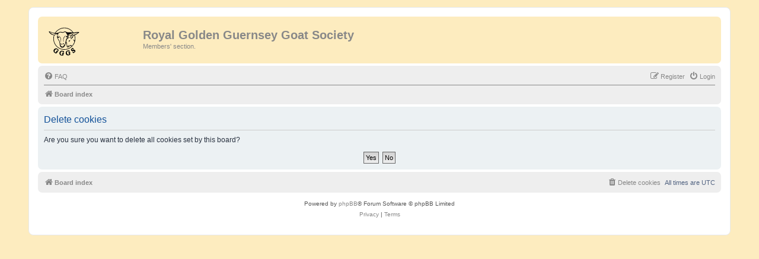

--- FILE ---
content_type: image/svg+xml
request_url: https://www.goldenguernseygoat.org.uk/members/styles/prosilver/theme/images/site_logo.svg
body_size: 29392
content:
<svg version="1.1" id="Layer_1" xmlns="http://www.w3.org/2000/svg" xmlns:xlink="http://www.w3.org/1999/xlink" x="0px" y="0px"
	 width="100%" viewBox="0 0 704 640" enable-background="new 0 0 704 640" xml:space="preserve">
<path fill="#000000" opacity="1.000000" stroke="none" 
	d="
M319.780334,499.363770 
	C309.524231,497.795898 299.941589,495.202606 290.578857,491.941986 
	C276.353210,486.987854 262.612823,480.859192 249.625122,473.189758 
	C217.004288,453.926514 190.426117,428.547760 170.265076,396.258606 
	C158.425095,377.296082 149.594925,357.145752 143.360565,335.853333 
	C141.534653,329.617218 140.849030,322.833160 139.323715,316.503174 
	C134.627228,297.013031 135.692307,277.334595 135.795380,257.679352 
	C135.836517,249.836945 137.842972,242.117462 139.146713,234.357941 
	C140.576279,225.849579 142.721466,217.567108 144.688507,209.209961 
	C146.557800,201.267990 146.462952,201.091965 138.570389,199.415085 
	C130.993866,197.805328 123.265320,197.229126 115.778656,194.801178 
	C103.580215,190.845200 92.985863,184.235474 82.422264,177.226486 
	C67.676033,167.442307 56.630314,154.330750 46.871037,139.913254 
	C44.650166,136.632339 42.482773,133.333511 42.611885,129.003128 
	C42.703232,125.939438 44.015007,124.425560 46.889484,123.860725 
	C51.102436,123.032883 55.129700,123.699020 59.192085,124.894669 
	C78.082985,130.454697 96.061287,138.382767 114.254539,145.779541 
	C121.377808,148.675629 128.860611,150.443893 136.475143,152.022217 
	C144.299377,153.644012 152.284714,153.569992 160.015503,155.521057 
	C164.734451,156.712021 167.959671,155.318756 171.174988,150.753647 
	C192.703232,120.187721 219.847763,95.611092 252.197830,76.804474 
	C267.835083,67.713799 284.290680,60.379772 301.533478,55.091808 
	C314.125336,51.230186 327.088928,48.972141 340.254974,47.210480 
	C351.587524,45.694149 362.762878,46.087971 374.004547,45.740009 
	C383.946838,45.432266 393.610748,47.981026 403.406158,49.145420 
	C412.506531,50.227192 421.314362,52.348206 429.947693,54.956902 
	C440.014404,57.998695 449.951355,61.652710 459.519135,66.124390 
	C474.853638,73.291275 489.422546,81.778961 502.803436,92.174683 
	C521.495728,106.696907 538.188354,123.163765 551.535522,142.857681 
	C555.633057,148.903656 562.195190,147.447723 567.937866,147.224945 
	C573.033997,147.027222 578.018555,145.243210 583.098633,144.333755 
	C590.378662,143.030472 597.671997,141.746140 604.925415,140.373657 
	C615.645630,138.345215 626.504883,137.272812 637.168457,135.078720 
	C645.622009,133.339340 654.106323,133.954651 662.567688,134.057449 
	C666.097412,134.100342 670.199768,134.960159 671.704956,138.995102 
	C673.289246,143.242081 670.743469,146.309219 667.788330,149.000580 
	C655.917847,159.811554 642.223694,168.065720 628.764160,176.619980 
	C617.424133,183.827087 606.008362,190.937378 593.966675,196.953217 
	C591.151062,198.359894 588.238586,199.573364 585.367676,200.868988 
	C582.627808,202.105469 581.974243,203.840698 582.976074,206.878128 
	C587.380310,220.231766 589.920471,233.918594 591.664795,247.932159 
	C593.048218,259.047119 593.455505,270.062500 593.273987,281.142120 
	C593.005249,297.548889 590.435364,313.668762 586.712158,329.665771 
	C581.458557,352.237671 572.491577,373.191620 560.547119,392.957275 
	C544.613464,419.324219 524.170105,441.469421 499.353546,459.790344 
	C485.245789,470.205505 470.188477,478.814117 454.174957,485.664398 
	C439.304077,492.025909 423.793091,496.290558 407.874542,499.747162 
	C385.780029,504.544800 363.641571,503.396576 341.511078,502.954529 
	C334.550659,502.815491 327.075958,501.946625 319.780334,499.363770 
M510.783112,263.368713 
	C516.846436,255.257446 523.089539,247.273193 528.929932,239.004501 
	C537.246887,227.229660 541.602844,214.642105 536.033386,200.185928 
	C533.306885,193.108963 528.753784,191.973785 523.290710,197.287369 
	C519.295776,201.172989 518.464661,206.642563 515.997803,211.288147 
	C511.767944,219.253815 508.841553,227.914230 507.717194,236.613037 
	C506.458435,246.351700 504.187439,255.818832 502.502014,265.428772 
	C501.963715,268.497833 500.944214,271.330933 498.484436,274.103271 
	C492.122986,261.944702 497.898285,250.079163 498.013275,237.376480 
	C495.604675,240.262955 493.878906,242.445404 492.023193,244.511185 
	C490.945862,245.710526 489.731812,247.451660 487.880524,246.341110 
	C486.139435,245.296707 486.793396,243.331680 487.258667,241.774323 
	C488.803680,236.602814 491.546570,232.037170 494.764191,227.755875 
	C498.355072,222.977859 502.089111,218.306320 505.626160,213.489532 
	C507.013123,211.600815 508.107788,209.205246 507.257629,206.967728 
	C506.269165,204.366318 503.485168,205.251053 501.486328,205.371017 
	C487.768677,206.194244 474.263184,203.900177 460.681396,202.766785 
	C457.207245,202.476883 453.759613,201.894501 451.711121,198.414154 
	C453.970520,194.401154 457.627075,195.595444 460.711914,195.990799 
	C475.970062,197.946274 491.357849,196.293610 506.618591,197.828690 
	C510.467529,198.215866 512.896545,196.491486 514.536621,193.124039 
	C516.450989,189.193405 519.168457,185.809402 522.375610,182.860870 
	C528.684875,177.060364 535.486938,177.636444 541.084717,184.100067 
	C544.660400,188.228775 546.287109,193.217438 548.140991,199.287918 
	C549.111450,196.196060 550.877075,195.814789 552.964966,195.589859 
	C556.874817,195.168640 560.689575,193.980911 564.476746,193.053040 
	C574.248535,190.658905 583.408936,186.249435 592.951355,183.110428 
	C611.842041,176.896286 627.595825,165.337784 643.773621,154.452194 
	C645.548950,153.257660 647.624939,151.825272 647.412781,149.021286 
	C645.648743,147.993057 644.014832,148.519272 642.393005,148.667892 
	C632.611450,149.564316 623.087891,151.740860 613.550354,154.023651 
	C604.884644,156.097748 596.025146,157.347580 587.294983,159.170853 
	C577.517639,161.212799 567.793762,163.434814 557.705444,163.297043 
	C549.874390,163.190109 542.036621,163.462906 534.208923,163.273041 
	C529.101318,163.149139 524.444031,164.955048 519.737854,166.281921 
	C511.764313,168.530045 504.137177,172.099976 496.102905,174.019989 
	C480.179352,177.825348 466.810760,187.127045 452.140381,193.592865 
	C448.705597,195.106689 446.514130,198.155289 448.631897,203.021713 
	C450.869110,208.162613 455.343201,212.377350 452.558746,219.660019 
	C448.593170,230.031799 446.735504,241.207153 443.914520,252.022858 
	C443.655334,253.016678 443.166199,253.998276 443.894348,254.839172 
	C444.906677,256.008240 446.364014,255.794830 447.627869,255.419922 
	C457.243256,252.567596 466.431091,248.904694 473.454041,241.300339 
	C474.489929,240.178711 475.551910,239.128952 477.262939,239.611343 
	C480.424316,244.776260 476.947784,248.806229 471.364136,253.039413 
	C463.443604,259.044281 453.771759,261.294739 444.806488,265.047760 
	C436.760559,268.415924 429.047729,272.108948 424.178986,279.923462 
	C417.143341,291.215942 410.990082,302.863464 408.338654,316.073151 
	C407.427368,320.613220 406.134796,325.085022 405.393799,329.649292 
	C403.758179,339.724274 409.887054,347.465149 414.209137,355.420593 
	C420.974884,367.874054 421.853119,380.214661 416.928711,393.300507 
	C413.976074,401.146698 409.677185,408.636353 410.193970,417.484283 
	C410.278748,418.935364 409.967316,420.578979 407.835266,420.643829 
	C405.748291,419.660217 406.155518,417.654572 405.809937,415.912628 
	C403.800415,405.783783 406.981110,396.142242 408.703186,386.405518 
	C409.948425,379.365173 410.412140,372.605164 406.917114,366.090942 
	C404.485718,365.629303 401.645752,367.525452 399.889587,364.751160 
	C398.143585,361.992981 400.767761,360.667694 401.945618,358.778625 
	C403.389923,356.462128 402.490265,354.457642 400.313904,352.642609 
	C397.620026,361.037048 395.187531,369.165833 392.406586,377.173553 
	C385.735718,396.382141 378.429413,415.264862 368.098236,432.954193 
	C357.437805,451.207214 342.382080,461.544067 321.093567,461.984253 
	C316.682739,462.075470 312.003754,462.208435 307.847626,460.356873 
	C289.779236,452.307434 279.119507,437.464508 272.881592,419.556396 
	C266.411041,400.980530 262.793030,381.628540 263.779510,361.840485 
	C264.562531,346.133972 258.686615,332.630920 251.366547,319.547424 
	C244.807846,307.824707 237.419205,296.568939 230.738266,284.911377 
	C222.562302,270.645172 217.886429,254.865341 211.832687,239.683273 
	C210.302704,235.846252 209.005981,231.109299 212.198212,228.528534 
	C215.553192,225.816208 220.389297,223.335083 225.152237,225.032700 
	C239.595322,230.180573 250.800201,239.323456 257.956360,253.104538 
	C258.743561,254.620453 259.841553,256.249542 258.173035,257.591705 
	C256.291962,259.104858 254.810486,257.552063 253.416382,256.323395 
	C251.720169,254.828400 250.229996,252.305023 247.522095,253.649658 
	C238.774094,257.993561 230.816269,255.994934 222.490555,250.308945 
	C226.535172,261.866028 233.519211,270.730621 239.246246,280.257324 
	C249.715897,297.673248 262.477020,313.728455 269.764832,333.020447 
	C273.081543,341.800232 275.905121,350.488464 275.435730,360.100800 
	C275.005432,368.911987 275.418976,377.761841 275.339691,386.593597 
	C275.290314,392.094452 277.065399,396.954651 280.135986,401.385834 
	C284.959229,408.346191 290.617737,414.846893 294.580505,422.259674 
	C302.976990,437.966309 325.561005,441.446899 339.680145,431.923737 
	C351.271088,424.105804 358.479004,412.899841 363.757263,400.267365 
	C364.715240,397.974579 365.368622,395.556183 366.255188,393.231079 
	C366.630463,392.246887 367.459442,391.558960 368.572662,391.663452 
	C369.798126,391.778473 370.125305,392.796509 370.213226,393.830536 
	C370.374084,395.721802 370.463135,397.619171 370.582092,399.513977 
	C376.114777,389.554413 379.925323,379.125763 382.494324,368.391266 
	C385.764435,354.727020 389.169617,341.082886 392.380676,327.404724 
	C395.103943,315.804260 397.394684,304.059326 400.783508,292.616058 
	C402.871521,285.565338 403.220306,277.589813 409.541199,272.463928 
	C419.314301,264.538544 426.508850,254.888153 430.846191,243.023331 
	C433.268860,236.396057 436.188599,229.950485 438.888916,223.411987 
	C430.903168,220.478638 431.041779,220.694290 429.994080,228.222870 
	C428.798340,236.815140 422.274200,245.500107 411.823425,242.231583 
	C407.850861,240.989136 405.666321,241.627151 404.136597,245.505951 
	C403.638550,246.768753 403.209076,249.186844 400.775604,248.231720 
	C398.695557,247.415314 398.634277,245.427505 398.747345,243.554352 
	C398.948181,240.227783 400.380402,237.162292 401.127167,233.957428 
	C402.227264,229.236252 403.188934,224.032318 407.455231,220.746246 
	C416.888641,213.480255 427.129456,208.610001 439.518341,210.494995 
	C441.770508,210.837677 444.102539,211.175812 445.368286,207.817108 
	C434.034546,207.056702 427.902405,199.472778 421.924072,191.589828 
	C413.715881,180.766708 408.290527,168.407166 402.861420,156.147446 
	C398.107208,145.411652 391.418854,137.988159 379.149292,137.007614 
	C369.455444,136.232910 360.894562,139.518341 352.598480,144.124985 
	C344.465454,148.641083 335.697815,151.146698 326.310364,150.559799 
	C313.685822,149.770508 301.533356,146.354263 289.208862,143.822693 
	C283.503448,142.650742 277.312531,142.200623 271.522797,144.565964 
	C259.122559,149.631989 249.682327,158.888947 239.554138,167.175797 
	C237.722351,168.674561 237.173279,170.777924 236.733994,172.854858 
	C235.229248,179.969330 231.594894,186.358276 230.129135,193.538651 
	C228.781494,200.140320 226.521515,206.590881 224.226013,212.950089 
	C222.952423,216.478317 221.434082,220.138428 217.805664,222.177979 
	C216.280563,223.035278 214.657867,223.772202 213.276627,222.200516 
	C211.951935,220.693192 212.525192,219.087891 213.728043,217.705887 
	C215.708633,215.430359 217.069061,212.999771 217.903961,209.943848 
	C219.821426,202.925232 220.679977,195.686401 222.543900,188.730484 
	C223.677628,184.499512 223.134628,183.561783 219.114243,182.975693 
	C209.094788,181.515076 198.910416,180.493713 189.186707,177.846878 
	C171.345428,172.990417 153.725266,167.365036 135.780701,162.785568 
	C117.881790,158.217773 100.958420,150.749741 84.355888,142.649475 
	C79.114906,140.092438 73.609215,138.211624 67.982140,136.709869 
	C66.235443,136.243713 64.183594,135.601700 62.933105,137.465103 
	C61.507362,139.589661 63.513130,140.750610 64.743179,142.019165 
	C67.170082,144.522079 69.436539,147.222778 72.097412,149.449661 
	C87.530380,162.365540 104.023697,173.816757 120.963364,184.658508 
	C128.169754,189.270737 135.999893,191.279541 144.445648,191.708328 
	C159.475388,192.471390 174.270950,189.182953 189.264618,189.314438 
	C192.727859,189.344803 196.120331,189.001511 199.228241,190.916092 
	C198.734146,193.228561 196.994095,193.606628 195.466537,194.049484 
	C184.801971,197.141373 173.816208,198.580490 162.853531,200.016464 
	C159.747589,200.423309 158.161728,201.557266 157.137131,204.475143 
	C152.927750,216.462479 149.500916,228.689835 148.068024,241.283386 
	C144.960815,268.592743 144.384445,295.827515 151.081512,322.875946 
	C154.450272,336.481812 158.389832,349.773895 164.065109,362.623901 
	C182.717056,404.855957 211.585587,438.014648 251.056290,462.000153 
	C279.253967,479.135254 309.723419,490.118469 342.546600,492.462311 
	C368.914154,494.345123 395.358765,493.859222 421.281281,486.034119 
	C439.924561,480.406372 457.828064,473.531708 474.631317,463.728577 
	C486.292603,456.925385 497.336212,449.274536 507.411774,440.273407 
	C509.105499,438.760284 510.946320,437.332275 510.281738,434.405884 
	C508.315186,425.746613 498.192566,419.421631 489.986237,422.350616 
	C483.718079,424.587830 478.150543,428.003418 473.351746,432.952057 
	C464.720062,441.853180 454.655212,448.935272 442.962341,453.355927 
	C435.667419,456.113831 425.074829,453.459442 422.187683,446.867828 
	C420.060242,442.010681 416.975464,438.773590 413.372314,435.460052 
	C412.190033,434.372772 411.445709,432.765869 410.644470,431.317322 
	C409.256683,428.808350 410.480255,427.056671 412.917694,427.358459 
	C416.026520,427.743317 416.475281,426.123413 417.234314,423.900543 
	C418.618286,419.847443 419.416382,415.557007 422.276733,412.065582 
	C424.345337,409.540649 426.648193,408.925171 429.207977,410.733795 
	C431.530457,412.374756 432.892731,414.622070 431.102051,417.600739 
	C428.962555,421.159637 426.919586,424.777069 424.753479,428.319397 
	C422.602448,431.837158 422.553436,435.342438 424.168701,439.008942 
	C425.026215,438.892395 425.535492,438.884521 426.005310,438.744354 
	C426.639435,438.555176 427.308990,438.363037 427.850281,438.002472 
	C440.210480,429.769165 452.276672,421.212799 460.113739,408.097595 
	C461.517242,405.748871 462.569336,402.836578 466.296875,403.960968 
	C465.699707,413.676666 462.403503,422.086304 456.302460,429.462738 
	C450.323578,436.691528 442.826294,441.963593 433.874054,446.348053 
	C437.007202,447.597107 438.766479,446.347839 440.593475,445.697296 
	C453.026184,441.270538 462.549622,432.812225 471.192871,423.248779 
	C476.132538,417.783142 481.328644,412.677948 487.857330,409.161407 
	C497.980835,403.708588 506.248260,405.162140 513.015198,414.588928 
	C515.958252,418.688782 516.909302,423.624817 519.011047,428.060242 
	C521.285950,428.003082 522.242798,426.201813 523.427246,424.953003 
	C541.916443,405.460602 556.176697,383.187622 566.461121,358.411560 
	C568.371704,353.808716 572.567200,348.995026 570.307617,344.006378 
	C567.608887,338.048218 569.316956,333.946808 573.159912,329.975311 
	C567.170471,322.451477 554.187256,318.483704 562.006714,305.326782 
	C555.112366,299.126160 545.454956,297.252350 538.851318,289.986420 
	C541.727051,288.380707 543.499268,288.875671 545.433105,289.698151 
	C556.281372,294.312073 566.901245,299.383331 577.019775,305.441956 
	C579.824402,307.121277 581.775574,306.883209 581.539795,303.380737 
	C581.042358,295.988342 583.246277,288.863373 583.156738,281.510773 
	C582.979309,266.930634 582.502625,252.461945 579.935486,237.991165 
	C578.229614,228.374985 575.492126,219.106339 573.234192,209.678741 
	C572.438293,206.355698 570.802490,204.685150 567.156677,206.629059 
	C565.043152,207.755966 562.577637,207.298904 560.257019,207.317093 
	C549.356018,207.402557 549.136841,207.394867 549.395508,218.485306 
	C549.782043,235.058624 543.682556,248.354691 530.882812,258.973358 
	C520.815735,267.324951 510.275208,275.361420 504.022217,287.403046 
	C503.375488,288.648438 502.353546,289.934753 500.559387,290.109100 
	C498.493317,288.384613 499.232697,286.329681 499.794434,284.221558 
	C501.805542,276.674072 506.777466,270.683441 510.783112,263.368713 
M460.500122,143.042099 
	C473.663727,142.925171 486.851044,143.257706 499.984253,142.564560 
	C513.035156,141.875748 525.875183,145.681442 539.664246,144.661469 
	C538.513977,142.702271 538.035095,141.631012 537.334961,140.732101 
	C525.614258,125.683571 512.311646,112.196701 497.058411,100.728600 
	C473.378326,82.924812 447.425629,69.993958 418.485107,62.794872 
	C403.490509,59.064896 388.455963,56.555332 373.108856,56.026531 
	C352.686737,55.322868 332.615509,57.434101 312.758240,62.911785 
	C297.045013,67.246315 281.834747,72.720261 267.489868,80.183128 
	C238.306107,95.365891 212.787506,115.420517 191.688400,140.784012 
	C187.872818,145.370758 183.396500,149.689728 181.061661,155.791718 
	C185.209320,157.290298 189.014725,156.685089 192.807312,156.510941 
	C205.562469,155.925186 218.181381,154.789322 230.730515,151.925858 
	C237.820450,150.308060 244.155441,148.176956 250.129379,143.973618 
	C259.601929,137.308640 269.084473,130.910416 281.826294,131.415756 
	C291.347748,131.793350 300.573181,132.958923 309.774536,135.174713 
	C315.406311,136.530914 321.088593,137.828201 326.823364,138.573242 
	C337.315308,139.936386 346.145691,134.696991 354.904846,130.244797 
	C371.569031,121.774521 387.704926,121.707451 403.334595,132.177139 
	C413.006439,138.655930 424.017975,140.807785 435.040100,142.424469 
	C443.051819,143.599594 451.336914,142.910980 460.500122,143.042099 
M350.951019,433.806519 
	C336.114502,449.289917 318.908752,449.597107 300.421387,441.694946 
	C316.229034,459.681091 342.554993,450.254608 353.606964,431.474823 
	C352.626495,432.314606 352.004547,432.847290 350.951019,433.806519 
M576.220459,319.080475 
	C578.918579,319.655548 579.137268,317.619049 579.467834,315.870697 
	C579.672791,314.786804 579.063110,313.905182 577.975830,313.624390 
	C576.639221,313.279297 575.249817,313.341217 574.381775,314.582642 
	C573.076782,316.448822 574.380676,317.621338 576.220459,319.080475 
M221.380798,238.252365 
	C220.213058,240.270386 218.800461,242.254440 220.600937,244.776138 
	C221.404327,242.012238 222.609680,239.477066 224.079758,237.072571 
	C222.715576,236.380203 222.309967,237.214844 221.380798,238.252365 
z"/>
<path fill="#000000" opacity="1.000000" stroke="none" 
	d="
M216.223145,556.244019 
	C211.141708,563.230896 205.846603,569.694275 201.617493,576.792664 
	C197.417358,583.842407 191.550919,581.111328 186.637970,579.748840 
	C170.530487,575.281555 157.000854,566.581726 147.504456,552.492432 
	C133.703613,532.016663 138.704834,504.963623 156.737717,489.049530 
	C166.422562,480.502625 177.869797,476.107330 189.923615,475.313599 
	C201.796265,474.531799 213.271027,478.721436 222.711304,486.859558 
	C226.996765,490.553894 231.271561,494.208282 234.061050,499.286102 
	C234.731903,500.507233 235.609390,501.806549 237.636520,500.954254 
	C241.611252,499.283112 244.192062,502.190033 246.950531,504.214813 
	C248.590988,505.418976 248.432144,506.869995 247.390686,508.569427 
	C242.112854,517.181335 236.915970,525.843079 231.724655,534.507690 
	C230.206818,537.041016 228.467957,537.408569 225.970520,535.719055 
	C220.115448,531.758240 218.842880,530.477844 222.094757,523.749329 
	C227.815323,511.912903 216.863907,498.180389 206.377563,494.340515 
	C194.326355,489.927643 185.331696,495.443726 177.240143,502.772156 
	C165.756256,513.173035 160.115875,526.492981 162.536484,542.058228 
	C163.993179,551.425171 170.628616,557.309265 179.414886,560.632812 
	C180.637314,561.095337 181.901871,561.446411 183.412628,561.935059 
	C189.219849,555.389343 193.958542,547.984009 198.877960,540.720337 
	C200.919601,537.705811 198.610840,535.880615 196.486038,534.704529 
	C192.139572,532.298706 192.787643,529.792969 195.311249,526.386230 
	C197.885239,522.911438 200.087204,521.360352 204.216034,524.498474 
	C212.926071,531.118530 221.897049,537.399353 230.844025,543.701416 
	C234.369919,546.184998 233.887527,548.736023 231.638657,551.696411 
	C229.523209,554.481140 227.731628,558.228455 223.572327,554.326416 
	C220.232529,551.193298 218.366272,553.438660 216.223145,556.244019 
z"/>
<path fill="#000000" opacity="1.000000" stroke="none" 
	d="
M451.808350,536.087158 
	C440.729980,530.968933 423.623810,536.836731 418.596863,550.057373 
	C412.531921,566.007874 420.954681,589.762634 431.158539,598.468933 
	C439.518158,605.601624 452.035095,606.812134 461.211365,601.646240 
	C464.806732,599.622192 466.073303,595.617065 464.214294,590.881653 
	C462.460205,586.413513 461.596252,581.746521 460.701019,577.095032 
	C459.680054,571.790161 457.975586,570.213135 452.907623,571.670715 
	C448.844330,572.839355 447.370575,571.209045 446.711212,567.628540 
	C445.319397,560.070557 445.460114,560.642395 452.965454,558.432373 
	C461.710236,555.857483 470.679108,554.327026 479.490082,552.139587 
	C487.778015,550.081909 490.344421,551.498291 489.090210,562.520020 
	C481.558563,565.080994 481.259277,565.929871 483.287170,573.630127 
	C485.418945,581.725037 486.235199,590.134338 489.091949,598.073608 
	C489.956299,600.475708 488.465546,602.220154 486.757324,603.686951 
	C478.203461,611.031860 468.513702,615.785278 457.486633,618.676331 
	C448.988983,620.904175 440.448181,621.200317 432.315216,619.885498 
	C417.713806,617.524902 406.276642,609.029541 399.154297,595.998230 
	C387.204895,574.135254 392.421661,541.048401 417.285126,526.355408 
	C422.577026,523.228271 428.367798,521.649963 434.465851,520.366455 
	C440.470123,519.102722 445.974335,517.958862 451.812714,520.523071 
	C452.999969,521.044495 455.246490,520.938660 455.281616,518.820679 
	C455.375092,513.181702 460.116516,514.223877 463.214630,513.335449 
	C465.167999,512.775269 466.684052,514.108948 467.388489,516.556702 
	C469.844940,525.092468 472.579712,533.550598 475.345062,541.993591 
	C476.306152,544.927795 477.789093,548.198853 473.962494,549.649170 
	C470.743134,550.869385 467.042847,553.006409 464.097595,547.932983 
	C461.290955,543.098389 457.662476,538.573364 451.808350,536.087158 
z"/>
<path fill="#000000" opacity="1.000000" stroke="none" 
	d="
M304.476501,625.138184 
	C293.476257,622.367737 283.330933,618.706116 275.521942,610.697266 
	C266.663269,601.611816 262.215424,590.837830 261.490051,577.865845 
	C260.098114,552.973877 278.193024,533.068298 295.937500,526.671692 
	C310.141418,521.551331 323.606323,523.721375 336.698303,530.402039 
	C338.588684,531.366638 340.519257,532.252441 342.739319,533.323364 
	C344.141174,530.160095 346.139526,528.866821 349.482910,530.303894 
	C353.167816,531.887695 357.706604,532.388245 356.151886,538.359192 
	C353.769440,547.509277 354.103821,557.053162 352.317413,566.302490 
	C351.975616,568.072205 351.165833,568.888733 349.419312,569.092712 
	C344.987640,569.610413 341.207581,566.712341 340.612030,562.250549 
	C338.948853,549.791016 330.773499,541.192139 319.140076,539.525940 
	C305.020813,537.503723 296.093353,546.125427 290.451080,557.902283 
	C286.146790,566.886475 285.753113,576.419495 286.438446,586.018066 
	C287.358185,598.899841 299.307495,610.517578 312.239075,611.613708 
	C318.161346,612.115784 320.565796,609.582336 322.050018,603.881897 
	C323.299225,599.084106 323.242615,594.083984 325.165497,589.380493 
	C327.308319,584.138977 325.540771,581.568787 319.835632,580.174316 
	C313.708160,578.676636 317.214142,573.908020 316.889130,570.676147 
	C316.595276,567.754211 319.020050,567.061035 321.791840,567.518799 
	C331.180908,569.069519 340.513306,570.867310 349.717651,573.302917 
	C350.511536,573.513000 351.353210,573.571167 352.177673,573.632812 
	C359.951141,574.215027 359.951416,574.210815 359.346893,581.902954 
	C358.949615,586.957581 357.646912,588.149780 353.227875,586.462585 
	C350.138733,585.283203 349.104004,586.819824 348.563293,589.050415 
	C347.315155,594.199158 346.021393,599.375244 345.367371,604.617798 
	C344.812836,609.062378 343.286163,613.257629 342.885010,617.770508 
	C342.475006,622.382751 337.252228,624.739685 329.812073,625.409546 
	C321.486084,626.159119 313.207275,625.636658 304.476501,625.138184 
z"/>
<path fill="#000000" opacity="1.000000" stroke="none" 
	d="
M508.018250,487.138611 
	C513.698914,479.086029 521.893799,475.554596 530.425598,472.592682 
	C531.549622,471.008698 530.151550,469.334473 530.782227,467.724854 
	C532.847595,462.453186 539.093140,461.225250 542.651001,465.594360 
	C548.614258,472.917236 554.365417,480.413055 560.349365,487.718567 
	C563.023987,490.983795 562.822998,493.474243 559.454651,496.092773 
	C556.467834,498.414734 554.000122,500.264313 550.694946,496.344086 
	C548.369751,493.586212 545.086609,491.846924 541.938965,489.932190 
	C535.374084,485.938660 525.476013,490.244324 521.809998,494.908997 
	C519.462891,497.895477 519.754272,501.339355 520.677734,504.426727 
	C521.624878,507.593445 524.842468,507.546448 527.785278,507.720917 
	C535.521790,508.179565 542.770935,505.564453 550.265076,504.546600 
	C560.888855,503.103790 571.528809,500.633148 581.649536,507.250488 
	C591.248962,513.526917 595.397766,524.130737 593.672546,535.595886 
	C591.451721,550.354492 581.574768,557.666382 569.421570,563.261047 
	C565.885925,564.888611 562.118469,565.471619 561.927124,570.914307 
	C561.832458,573.606628 558.548584,575.755432 555.587646,576.578430 
	C552.952026,577.310974 551.943604,574.884033 550.602844,573.234497 
	C544.737915,566.019043 538.819641,558.846924 532.973022,551.616699 
	C531.149963,549.362183 529.241028,547.035034 532.660706,544.436279 
	C535.448914,542.317261 537.600891,538.733459 541.854919,542.624695 
	C547.106140,547.428162 553.053528,550.922485 560.729919,549.683167 
	C567.020264,548.667664 572.036377,545.633850 575.038940,540.081665 
	C578.243469,534.155945 574.281921,528.012268 567.291443,527.250793 
	C562.516846,526.730652 558.025391,528.262756 553.499146,529.143921 
	C546.978394,530.413513 540.339294,530.910828 533.812561,531.702637 
	C517.281677,533.708130 500.187286,522.179749 502.232422,501.978668 
	C502.776459,496.604797 504.184235,491.601929 508.018250,487.138611 
z"/>
<path fill="#000000" opacity="1.000000" stroke="none" 
	d="
M371.571167,235.567703 
	C362.773712,247.117508 354.696747,258.819641 351.203247,272.693420 
	C349.405945,279.831116 349.225677,287.508057 349.234222,294.940247 
	C349.250610,309.222321 349.951538,323.502991 350.287994,337.786133 
	C350.336273,339.835236 350.826843,342.153992 348.857025,343.637024 
	C346.957581,343.578522 346.003113,342.337280 346.070679,341.065796 
	C346.348785,335.830322 343.588043,331.108612 343.756012,325.914032 
	C344.090515,315.570892 342.865784,305.307068 342.191620,295.010132 
	C340.767517,273.258911 346.800140,253.709518 360.294037,236.547379 
	C368.682800,225.878143 378.470490,216.728867 390.215485,209.812424 
	C391.805267,208.876221 393.484924,207.193024 396.296875,209.605972 
	C388.708618,218.759674 378.788116,225.701797 371.571167,235.567703 
z"/>
<path fill="#000000" opacity="1.000000" stroke="none" 
	d="
M283.339294,247.751617 
	C292.061127,261.624084 296.184601,276.451141 296.011536,292.428467 
	C295.876251,304.916504 295.391022,317.400757 295.255493,329.888794 
	C295.204559,334.581024 293.350952,338.431152 290.781067,342.823853 
	C288.459564,339.988403 288.803925,337.096588 288.831268,334.429413 
	C288.921509,325.613068 289.260620,316.799591 289.394775,307.983337 
	C289.707245,287.448914 287.469208,267.635498 275.001221,250.161743 
	C266.043823,237.608078 255.349655,226.764221 244.108521,216.364288 
	C242.550858,214.923172 240.590363,213.797485 240.846588,209.836624 
	C258.948151,218.625473 272.400665,231.448685 283.339294,247.751617 
z"/>
<path fill="#000000" opacity="1.000000" stroke="none" 
	d="
M482.269592,320.981995 
	C477.854034,326.348846 472.773438,329.796387 465.855804,329.256653 
	C462.690643,329.009705 461.336029,330.638916 460.587677,333.334076 
	C459.931030,335.699097 459.366119,338.144714 457.028503,339.575378 
	C452.590424,334.113647 453.368073,325.095734 458.792755,317.700653 
	C464.748047,309.582275 472.883423,307.153229 482.459381,308.734985 
	C486.963928,309.479034 487.844849,311.978271 484.722565,315.225159 
	C483.176239,316.833160 483.541687,318.996399 482.269592,320.981995 
z"/>
<path fill="#000000" opacity="1.000000" stroke="none" 
	d="
M297.768738,397.346893 
	C292.154877,395.931580 287.779510,393.196289 283.917847,389.409119 
	C279.027588,384.613190 279.490356,378.481659 285.275208,374.553864 
	C290.413422,371.065155 295.337280,371.752045 298.425598,377.001038 
	C301.193237,381.704926 305.043701,385.789429 306.699127,391.142548 
	C307.300781,393.088104 309.283691,395.074524 306.871185,396.985992 
	C304.686218,398.717194 302.277985,399.762207 299.587952,397.779053 
	C299.216248,397.505035 298.639771,397.508820 297.768738,397.346893 
z"/>
<path fill="#000000" opacity="1.000000" stroke="none" 
	d="
M332.708801,377.766968 
	C337.793030,368.415070 340.493469,367.168762 350.513733,368.843140 
	C354.921265,369.579620 354.988953,372.833008 353.972839,375.630219 
	C350.289642,385.769226 342.259705,391.465729 332.512848,394.947388 
	C329.738708,395.938263 327.172729,392.835693 327.406097,389.274719 
	C327.693481,384.889435 330.495544,381.666107 332.708801,377.766968 
z"/>
</svg>